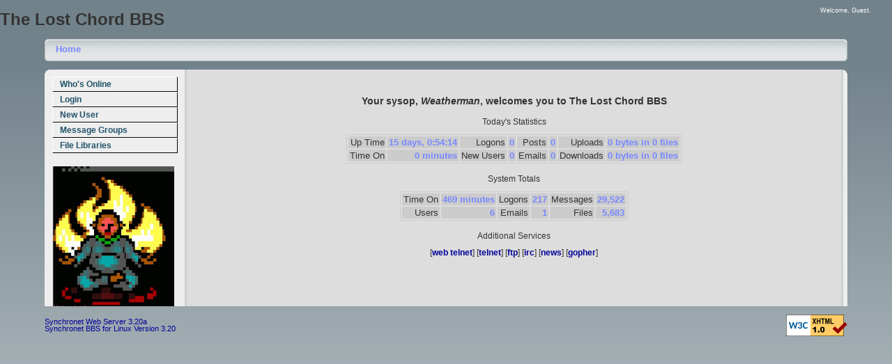

--- FILE ---
content_type: text/html
request_url: http://tlcbbs.synchro.net/?page=001-forum.ssjs&sub=vintagecompute_tandyterritory
body_size: 5878
content:
<!DOCTYPE html PUBLIC "-//W3C//DTD XHTML 1.0 Transitional//EN" "http://www.w3.org/TR/xhtml1/DTD/xhtml1-transitional.dtd">
<html xmlns="http://www.w3.org/1999/xhtml">
    <!-- $Id: header.inc,v 1.18 2019/07/24 09:21:09 rswindell Exp $ -->
<head>
<title>The Lost Chord BBS Home Page</title>
<meta http-equiv="Content-Type" content="text/html; charset=utf-8" />


<link rel="stylesheet" href="/default.css" type="text/css" />
</head>
<body>



<!--[if gte IE 5.5000]>
	<script src="/js/pngfix.js" type="text/javascript">
	</script>
<![endif]-->

<h1 id="SiteName">The Lost Chord BBS</h1>

   <span id="Greeting"> 
        Welcome, Guest.
   </span>
   
   <table width="100%"  border="0" cellspacing="0" cellpadding="0">
  <tr>
    <td>
<!-- $Id: topnav.inc,v 1.6 2006/02/25 16:43:51 runemaster Exp $ -->

    <!-- Top Navigation -->
    
        <table align="center" width="90%"  border="0" cellspacing="0" cellpadding="0">
  <tr>
    <td class="ltn"><img src="/images/default/tnav_left.gif" width="5" height="32" alt="" /></td>
    <td class="tn">
      <div id='tlink'>Home</div>
    </td>
    <td class="rtn"><img src="/images/default/tnav_right.gif" width="5" height="32" alt="" /></td>
  </tr>
</table>
<br />

    <!-- end Top Navigation --> 
    
<!-- $Id: leftnav.inc,v 1.20 2006/02/25 16:43:51 runemaster Exp $ -->

    <!-- Left Navigation (Includes Main table start) -->
        
<table align="center" bgcolor="#EEEEEE" width="90%"  border="0" cellspacing="0" cellpadding="0">
  <tr>
    <td width="1%" valign="top" align="left"><img alt="" src="/images/default/tl_curve_grey.gif" height="6" width="6" /></td>
    <td>
    <table width="100%"  border="0" cellspacing="0" cellpadding="0">
  <tr>
  
    <td valign="top" width="1%">
    <div id="pageNav"> 
        <div id="sectionLinks"> 
			<a href="/nodelist.ssjs">Who's Online</a><a href="/login.ssjs">Login</a><a href="/newuser.ssjs">New User</a><a href="/msgs">Message Groups</a><a href="ftp://tlcbbs.synchro.net/">File Libraries</a>
    	</div>

<!-- start Nodelisting -->

      <!--
Who's Online now ...<br /><table class="left_nodelist"><tbody></tbody></table>
-->
     </div>
   </td>
 
                          
<!-- end Left Navigation -->
            
<!-- $Id: main.inc,v 1.10 2006/01/31 23:13:43 runemaster Exp $ -->

<!-- Main Content --> 

    <td class="main" valign="top"><br />
        <br />
       
       <div align="center"><h3>Your sysop, <i>Weatherman</i>, welcomes you to 
        <b>The Lost Chord BBS</b></h3></div>
                
        <table align="center">
          <tr>
          <td align="center">Today's Statistics<br /><br />
          
    <table class="main_stats">
      <tr>
        <td class="main_stats">Up Time</td><td class="main_stats_bold">15 days, 0:54:14</td>
        <td class="main_stats">Logons</td><td class="main_stats_bold">0</td>
        <td class="main_stats">Posts</td><td class="main_stats_bold">0</td>
        <td class="main_stats">Uploads</td><td class="main_stats_bold">0 bytes in 0 files</td>
      </tr>
      <tr>
        <td class="main_stats">Time On</td><td class="main_stats_bold">0 minutes</td>
        <td class="main_stats">New Users</td><td class="main_stats_bold">0</td>
        <td class="main_stats">Emails</td><td class="main_stats_bold">0</td>
        <td class="main_stats">Downloads</td><td class="main_stats_bold">0 bytes in 0 files</td>
      </tr>
    </table>
    <br />
    </td>
    </tr>
    <tr>
    <td align="center">System Totals<br /><br />
    <table class="main_stats">
      <tr>
        <td class="main_stats">Time On</td><td class="main_stats_bold">469 minutes</td>
        <td class="main_stats">Logons</td><td class="main_stats_bold">217</td>
        <td class="main_stats">Messages</td><td class="main_stats_bold">29,522</td>
      </tr>
      <tr>
        <td class="main_stats">Users</td><td class="main_stats_bold">6</td>
        <td class="main_stats">Emails</td><td class="main_stats_bold">1</td>
        <td class="main_stats">Files</td><td class="main_stats_bold">5,683</td>
      </tr>
    </table>
    <br />
    </td>
    </tr>
    <tr>
    <td align="center">Additional Services<br /><br />[<a href="ftelnet.ssjs">web telnet</a>] [<a href="telnet://tlcbbs.synchro.net">telnet</a>] [<a href="ftp://tlcbbs.synchro.net">ftp</a>] [<a href="irc://tlcbbs.synchro.net">irc</a>] [<a href="news://tlcbbs.synchro.net">news</a>] [<a href="gopher://tlcbbs.synchro.net">gopher</a>] </td>
    </tr>
    </table>
    <br /><br />

<!-- end Main Content -->

<!-- $Id: footer.inc,v 1.12 2018/03/14 02:17:41 deuce Exp $ -->

<!-- Begin Footer -->

    </td>
    <td width="1%" valign="top" align="right"><img alt="" src="/images/default/tr_curve_grey.gif" height="6" width="6" /></td>
  </tr>
</table>
    </td>
  </tr>
</table>
<br />
<table class="footer" width="100%" cellspacing="0" border="0" cellpadding="0" align="center">
  <tbody>
    <tr>
      <td>
          <div align="left">
         <!-- <a href="http://www.synchro.net/"><img src="/images/default/sync_pbgj1_grey_bg.gif" title="Powered by: Synchronet" alt="Powered by: Synchronet" width="175" height="85" border="0" /></a></div> -->
          <font size="-3">
            <a class="footer" href="http://www.synchro.net/">Synchronet Web Server 3.20a</a><br />
            <a class="footer" href="http://www.synchro.net/">Synchronet BBS for Linux  Version 3.20</a>
          </font>
        </div>    
        </td>
        <td>
            <div align="right">
            <a href="http://validator.w3.org/check?uri=referer"><img
            src="https://www.w3.org/Icons/valid-xhtml10" title="Valid XHTML 1.0!"
            alt="Valid XHTML 1.0!" height="31" width="88" border="0" /></a><br />
            </div>
        </td>
        </tr>
    </tbody>
    </table>
</td>
</tr>
</table>    
<br />
</body>
</html>


--- FILE ---
content_type: text/css
request_url: http://tlcbbs.synchro.net/default.css
body_size: 14636
content:
/* $Id: default.css,v 1.9 2011/12/19 06:07:53 deuce Exp $ */

/* This is the default CSS file */


body { 
    font-size:12px;; 
    font-family: Arial,sans-serif; 
    color: #333333; 
    line-height: 1; 
    margin: 0px; 
    padding: 0px; 
    background: #cccccc url("/images/default/bg_grad.jpg") fixed; 
}

li {
	list-style: none;
}

/* Main Anchor Style */

a { 
    color: #000099;  
    font-weight: bold; 
    text-decoration:none; 
}
a:visited { 
    color: #000099;  
    font-weight: bold; 
    text-decoration:none; 
}

a:hover { 
    text-decoration: underline; 
}

h2 { 
    text-align:left; 
    padding-top: 5px; 
}

/* Site/BBS Name */

#siteName { 
    margin: 0px; 
    padding: 14px 0px 8px 30px; 
    color: #ffffff; 
    font-weight: normal; 
    font-size: x-large; 
}

#siteLogo { 
    margin: 0px; 
    padding: 0px 0px 0px 0px;
}

/* User Greeting */

#Greeting { 
    font: 9px Verdana,sans-serif; 
    position: absolute; 
    top: 10px; 
    right: 30px; 
    color: #FFFFFF; 
}

.editprofile {
	font-size: 8px;
}

/* Top Navigation (Breadcrumbs) */

#Top_Nav { 
    position: relative; 
    width: 90%; 
    min-width: 640px; 
    height: 32px; 
    color: #cccccc; 
    padding: 0px; 
    margin-left: auto; 
    margin-right: auto; 
    background-image:  url("/images/default/glbnav_background.gif"); 
}

td.ltn { 
    text-align:left; 
    width:1%; 
    background-color: #cccccc; 
    background-image: url("/images/default/tnav_bg.gif"); 
}

td.tn { 
    background-color: #cccccc; 
    background-image: url(/images/default/tnav_bg.gif); 
}

td.rtn { 
    text-align:right; 
    width:1%; 
    background-color: #cccccc; 
    background-image: url(/images/default/tnav_bg.gif); 
}

#Top_Nav img { 
    margin-bottom: -4px; 
}

#tnl { 
    position: absolute; 
    top: 0px; 
    left:0px; 
}

#tnr { 
    position: absolute; 
    top: 0px; 
    right:0px; 
}

#Top_Link { 
    position: absolute; 
}

.terror { 
    font-size: small; 
    color: #FF0000; 
    font-weight: bold; 
    margin: 0px; 
    padding: 2px 5px 4px 5px; 
}

#tlink { 
	top: 52px;
	left: 54px;
	float: left;	
    font-size: small; 
    color: #7788ff; 
    font-weight: bold; 
    margin: 0px; 
    padding: 2px 5px 4px 5px; 
}

div#tlink a:visited {     
    font-size: small; 
    color: #000000; 
    font-weight: bold; 
    margin: 0px 5px 0px -5px; 
    padding: 2px 5px 4px 5px; 
    border-right: 1px solid #8fb8bc; 
    text-decoration:none; 
}

div#tlink a {     
    font-size: small; 
    color: #000000; 
    font-weight: bold; 
    margin: 0px 5px 0px -5px; 
    padding: 2px 5px 4px 5px; 
    border-right: 1px solid #8fb8bc; 
    text-decoration:none; 
}

div#tlink a.tlink2, a.tlink2:visited {    
    color: #000000; 
    font-weight: bold; 
    margin: 0px; 
    padding: 2px 5px 4px 5px; 
    text-decoration:none; 
}

div#tlink a:hover {  
    background-image:  url("/images/default/tnav_selected.gif"); 
    text-decoration: underline;  
} 

div#tlink a.tlink2:hover {    
    text-decoration: underline; 
}

#MastHead { 
    position: absolute; 
    top: 0px; 
    left: 2%; 
    right: 2%; 
    width:95.6%; 
}

#pageName { 
    padding: 0px 0px 0px 0px; 
    margin: 0px; 
    border-bottom:1px solid #ccd2d2; 
}

#pageTitle { 
    text-align:center; 
}

#tl { 
    position:absolute; 
    top: -1px; 
    left: -1px; 
    margin: 0px; 
    padding: 0px; 
    z-index: 100; 
}

#tr { 
    position:absolute; 
    top: -1px; 
    right: -1px; 
    margin: 0px; 
    padding: 0px; 
    z-index: 100; 
}

/* Site Navigation (Left Nav) */

#pageNav {
    background-image:url(/images/default/tlclogo.gif); 
    background-position: bottom left; 
    background-repeat:no-repeat; 
    width:190px; 
    padding-bottom: 220px; 
    padding-top:10px; 
    background-color: #eeeeee; 
    font: small Verdana,sans-serif;  
    margin: 0px; 
}

#sectionLinks { 
    position: relative;
    margin-right: 10px;
    padding: 0px 0px 0px 0px; 
}

#sectionLinks ul, li{
    margin: 0px;
    list-style: none; 
}

#sectionLinks a { 
    display: block;
    text-align: left;
    border-top: 1px solid #ffffff; 
    border-left: 1px solid #ffffff; 
    border-bottom: 1px solid #000000; 
    border-right: 1px solid #000000; 
    font-size: 12px;
    font-weight: bold;
    padding: 3px 3px 3px 10px;
    color: #21536A; 
    text-decoration:none; 
}

#sectionLinks a:visited { 
    border-top: 1px solid #ffffff; 
    border-left: 1px solid #ffffff; 
    border-bottom: 1px solid #000000; 
    border-right: 1px solid #000000; 
}


#sectionLinks a:hover{  
    border-top: 1px solid #000000; 
    border-left: 1px solid #000000; 
    border-right: 1px solid #ffffff; 
    border-bottom: 1px solid #ffffff;  
    background-color: #ddeeff; 
    background-image: none; 
    font-weight: bold; 
    text-decoration: underline; 
}

#sectionSubLinks {
    margin: 0px; 
    padding: 0px 20px 0px 10px; 
}

#sectionSubLinks a:link, #sectionSubLinks a:visited { 
    display: block; 
    border-top: 1px solid #ffffff; 
    border-left: 1px solid #ffffff; 
    border-bottom: 1px solid #000000; 
    border-right: 1px solid #000000; 
    font-size:10px;; 
    padding: 3px 30px 3px 10px; 
    color: #7788ff; 
    text-decoration: none; 
}

#sectionSubLinks a:hover { 
    border-top: 1px solid #000000; 
    border-left: 1px solid #000000; 
    border-right: 1px solid #ffffff; 
    border-bottom: 1px solid #ffffff;  
    background-color: #ddeeff; 
    background-image: none; 
    font-weight: bold; 
    text-decoration: underline; 
}

/* Left Nav Nodelist */

table.left_nodelist { 
    width: 95%; 
}

td.left_nodelist { 
    font-size:8pt; 
}

/* Home Page */

table.welcome_main { 
    margin-left:auto; 
    margin-right: auto; 
    border-width: 0px; 
}

td.main { 
    width:100%; 
    background-color: #dddddd; 
    border-left: 3px solid #ccd2d2; 
    padding-left: 15px; 
    padding-right: 15px; 
    border-right: 3px solid #ccd2d2; 
}

table.main_stats { 
    font-size: 10pt; 
    margin-left: auto; 
    margin-right: auto; 
    border-style:solid; 
    border-width:thin; 
    border-color: #cccccc; 
}

table.main_stats_left { 
    text-align:left; 
    font-size:medium; 
    border-style:solid; 
    border-width:thin; 
    border-color: #cccccc; 
}

td.main_stats { 
    text-align: right; 
    padding: 2px; 
    background-color:#cccccc; 
}

td.main_stats_bold { 
    text-align: right; 
    color: #7788FF; 
    font-weight:bold; 
    padding: 2px; 
    background-color:#cccccc; 
}

/*  Who's Online */

table.main_nodelist { 
    margin-left: auto; 
    margin-right: auto; 
    width: 95%; 
    background-color: #cccccc; 
}

th.main_nodelist { 
    padding: 2px; 
    background-color: #aabbcc; 
    text-align: left; 
    font-size: 12pt; 
}

td.main_nodelist { 
    padding: 2px; 
    background-color: #cccccc; 
    font-size: 10pt; 
}

/* System/User Info */

table.userstats { 
    margin-left: auto; 
    margin-right: auto; 
    background-color: #bbbbbb; 
}

td.userstats { 
    background-color: #dddddd; 
} 

table.sysinfo { 
    margin-left: auto; 
    margin-right: auto; 
    background-color: #cccccc; 
}

td.sysinfo { 
    background-color: #dddddd; 
} 

/* Last Callers */

table.lastcallers {
    padding: 0px; 
    border-top: 2px solid #000000; 
    border-left: 2px solid #000000; 
    border-bottom: 2px solid #ffffff; 
    border-right: 2px solid #ffffff; 
    font-size: 10pt; 
    margin-left: auto; 
    margin-right: auto; 
    background-color: #bbbbbb;
}



/* User Listing */

table.userlist { 
    margin-left: auto; 
    margin-right: auto; 
    background-color: #bbbbbb; 
}

th.userlist { 
    background-color: #dddddd; 
    color: black; 
}

td.userlist { 
    background-color: #dddddd; 
}

td.userlistright { 
    text-align: right; 
    background-color: #dddddd; 
}

a.userlist { 
    text-decoration: none; 
    color: black; 
}

a.userlist:hover { 
    text-decoration: underline; 
}

/* Change Theme */

table.theme { 
    width: 45%; 
    margin-left: auto; 
    margin-right: auto; 
    background-color: #bbbbbb; 
}

td.theme { 
    text-align: center; 
    background-color: #dddddd; 
}

input.theme { 
    text-align: center; 
    background-color: black; 
    color: #aaaaaa; 
}

/* Message Styles */

/* Group Listing */

table.grouplist { 
    font-size: small; 
    margin-left: auto; 
    margin-right: auto; 
    background-color: #bbbbbb; 
}

th.grouplist { 
    background-color: #dddddd; 
    color: black; 
}

td.grouplist { 
    background-color: #dddddd; 
}

/* Subs Listing */

table.sublist { 
    font-size: 10pt; 
    margin-left: auto; 
    margin-right: auto; 
    background-color: #bbbbbb; 
}

th.sublist { 
    background-color: #dddddd; 
    color: black; 
}

th.sublistlft { 
    text-align: left; 
    background-color: #dddddd; 
    color: black; 
}

td.sublist { 
    background-color: #dddddd; 
}

td.sublistright { 
    text-align: right; 
    background-color: #dddddd; }

/* Sub Information */

table.subinfo { 
    width: 45%; 
    margin-left: auto; 
    margin-right: auto; 
    background-color: #bbbbbb; 
}

tr.subinfo { 
    white-space: nowrap;  
    background-color: #dddddd; 
}

td.subinfbold { 
    width: 1%; 
    font-weight: bold; 
}

td.subinfo { 
    white-space: nowrap; 
    font-weight: bold; 
}
td.subinfonwr { 
    white-space: nowrap; 
}

/* Messages Listing */

table.msglist {
    border-top: 2px solid #000000; 
    border-left: 2px solid #000000; 
    border-bottom: 2px solid #ffffff; 
    border-right: 2px solid #ffffff; 
    padding: 1px;
    font-weight: normal; 
    font-size: 10pt; 
    margin-left: auto; 
    margin-right: auto; 
    background-color: #888888; 
}

tr.msglist1 { 
    padding: 1px;
    background-color: #aaaaaa;
}

tr.msglist2 { 
    padding: 1px; 
    background-color: #cccccc;
}

th.msglist { 
    background-color: #cccccc; 
    color: black; 
}

a.msglist { 
    color: #6600ff; 
    text-decoration: none; 
}

a.msglist:hover { 
    text-decoration: underline; 
}

a.msglist:visited { 
    color: #660099;
    font-weight: normal; 
}

a.msglistnu { 
    color:#000099; 
    text-decoration: none; 
}

a.msglistnu:hover { 
    color:#000099; 
    text-decoration: underline; 
}

/* Read Messages */

table.msg { 
    color: black; 
    margin-left: auto; 
    margin-right: auto; 
    background-color: #bbbbbb; 
}

tr.msg {  
    background-color: #dddddd; 
}

td.msg { 
    padding: 4px; 
}

td.msgnavleft { 
    width: 1%;  
    background-color: #dddddd; 
    text-align: left; 
    padding: 4px; 
}

td.msgnavmid { 
    width: 25%; 
    text-align: center;  
    background-color: #dddddd;
    padding: 4px;
}

td.msgnavright { 
    width: 1%;  
    background-color: #dddddd; 
    text-align: right; 
    padding: 4px; 
}

td.msgheader { 
    font-weight: bold; 
}

p.msgcenter { 
    text-align: center; 
}

table.msg2 { 
    color: black; 
    margin-left: auto; 
    margin-right: auto; 
    padding: 0px; 
    margin: 0px; 
}

/* Message Posting */

table.postmsg { 
    margin-left: auto; 
    margin-right: auto; 
    background-color: #bbbbbb; 
    font-size:10pt; 
}

td.postmsg { 
    background-color: #dddddd; 
}

textarea.postmsg { 
    background-color: black; 
    color: #aaaaaa; 
}

input.postmsg { 
    background-color: black; 
    color: #aaaaaa; 
}

table.posted { 
    width: 50%; 
    margin-left: auto; 
    margin-right: auto; 
    background-color: #bbbbbb; 
}

td.posted { 
    background-color: #dddddd; 
}

p.posted { 
    text-align: center; 
}

/* Message Replying */

table.replymsg { 
    margin-left: auto; 
    margin-right: auto; 
    background-color: #bbbbbb; font-size:10pt;
}

td.replymsg { 
    background-color: #dddddd; 
}

textarea.replymsg { 
    background-color: black; 
    color: #aaaaaa; 
}

input.replymsg { 
    background-color: black; 
    color: #aaaaaa; 
}

pre { 
    background-color: black; 
    color: #aaaaaa; 
    font-family: monospace; 
    padding: 3px; 
    font-size:11pt; 
}

pre.leftalign { 
    background-color: black; 
    color: #aaaaaa; 
    text-align: left; 
    padding: 3px; 
    font-size: 11pt; 
}

pre.leftalignwht { 
    background-color: white; 
    color: #000000; 
    text-align: left; 
    padding: 3px; 
    font-size:11pt; 
}

.txtbodywht { 
background-color: #ffffff;
}

.txtbody { 
background-color: #000000;
}


/* Footer */

.footer { 
    width: 90%; 
}

a.footer { 
    font-size: 8pt;
    font-weight: normal; 
    text-decoration: none; 
}

a.footer:hover {
    text-decoration: underline; 
}

/* FPT (ftp_html.js) Styles */

h1.ftp_title {
 font-size: 20pt;
 font-style: italic;
 color: white;
}

table.ftp_stats { 
    text-align:left; 
    font-size:medium; 
    border-style:solid; 
    border-width:thin; 
    border-color: #cccccc; 
}

th.ftp_stats { 
    text-align: right; 
    padding: 2px; 
    background-color:#777777; 
}

a.ftp_dirlist {
    font-size: 10pt;
    text-decoration: none;
    color: black;
}

a.ftp_dirlist:hover { 
    text-decoration:underline;
}

a.ftp_dirlist:visited {
 color: #888888;
}

a.ftp_dirlist_sm {
    font-size: 8pt;
    text-decoration: none;
    color: black;
}

a.ftp_dirlist_sm:hover { 
    text-decoration:underline;
}

a.ftp_dirlist_sm:visited {
    color: #888888;
}

th.ftp_dirlist_hdr {
    background-color: #8899aa;
    text-align: center;
    padding-left: 5px;
    padding-right: 5px;
    padding-bottom: 4px;
    font-size: 8pt;
}

th.ftp_dirlist_hdr_rt {
    background-color: #8899aa;
    text-align: right;
    padding-left: 5px;
    padding-right: 5px;
    padding-bottom: 4px;
    font-size: 8pt;
}

a.ftp_dirlist_hdr {
 color: black;
 text-decoration: none;
}

a.ftp_dirlist_hdr:hover {
 text-decoration: underline;
}

th.ftp_dirlist_ftr {
    background-color: #8899aa;
    padding-left: 5px;
    padding-right: 5px;
    padding-bottom: 4px;
    font-size: 8pt;
}

table.ftp_dirlist { 
    color:black; 
    text-align:left; 
    font-weight: normal; 
    font-size: 10pt; 
    background-color: #cccccc; 
}

tt.ftp_dirlist {
    font-size: 9pt;
    vertical-align: top;
    padding-left: 5px;
}

th.ftp_dirlist { 
    font-size: 10pt;
    color: black;
    padding-left: 5px;
    padding-right: 5px;
}

td.ftp_dirlist { 
    font-size: 8pt;
    color: black;
    vertical-align: top;
    padding-left: 5px;
    padding-right: 5px; 
}

pre.ftp_desc { 
    background-color: #cccccc; 
    color:black;
    font-size: 8pt;
    padding-left: 5px;
    padding-right: 5px; 
}

div.ftp_ftr {
 font-size: 8pt;
}

ol.externals li {
	list-style: decimal;
}

p.disclaimer {
	font-size: 9pt;
}
